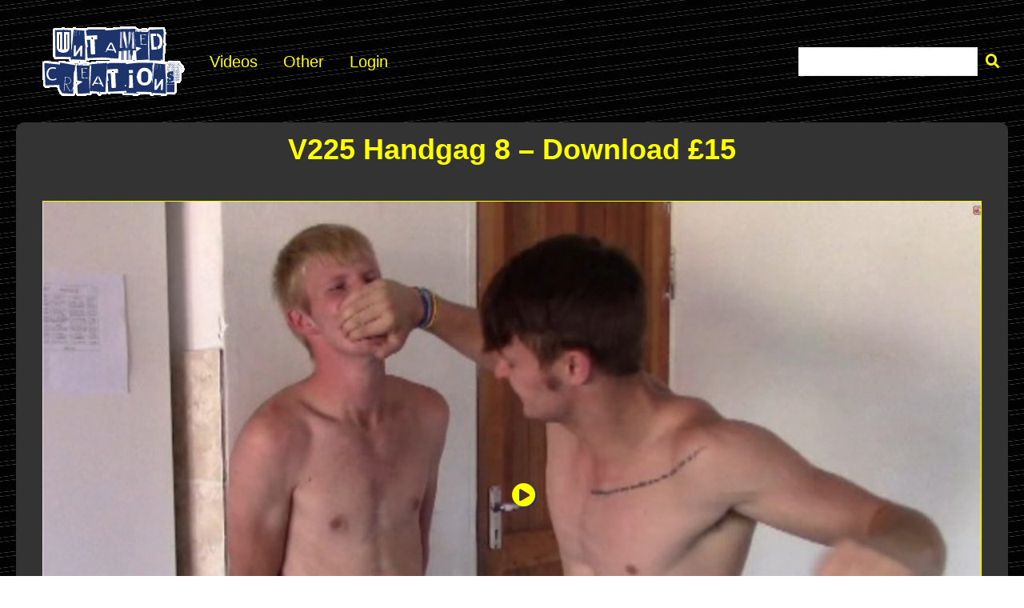

--- FILE ---
content_type: text/html; charset=UTF-8
request_url: https://untamedcreations.com/wp-admin/admin-ajax.php
body_size: -322
content:
{"subtotal":"\u00a30.00","total":"\u00a30.00","cart_quantity":""}

--- FILE ---
content_type: text/css
request_url: https://untamedcreations.com/wp-content/cache/autoptimize/css/autoptimize_single_c9de6b7cf04b87f2d7e9ea0f67bd1d57.css?ver=6
body_size: 2530
content:
body{background-image:url(//untamedcreations.com/wp-content/themes/themedd-child/assets/images/background.jpg)}.edd_download_buy_button{margin:0 0 15px}.video-js .vjs-big-play-button{display:none}#edd_profile_personal_fieldset,#edd_profile_address_fieldset,#edd_profile_password_fieldset,#edd_discount_code,#edd_checkout_user_info,#edd_register_account_fields,#edd_login_fields,#eddc_profile_paypal_fieldset,#edd_purchase_form #edd_cc_address,#edd_cc_fields,#edd_terms_agreement,#edd_simple_shipping_fields,#edd_simple_shipping_diff_address,#edd-stripe-manage-cards>fieldset,#edd_payment_mode_select{padding:1rem;border:2px solid #f4f4f4;background:0 0 !important;position:relative}.edd_pagination .current,.edd-review-navigation .current,.edd-reviews-vendor-feedback-pagination .current,#edd_user_commissions .navigation .current,#edd_download_pagination .current,.fes-order-list-pagination-container .current,.fes-pagination .current,.fes-product-list-pagination-container .current,.affwp-pagination .current,.edd_pagination a.page-numbers,.edd-review-navigation a.page-numbers,.edd-reviews-vendor-feedback-pagination a.page-numbers,#edd_user_commissions .navigation a.page-numbers,#edd_download_pagination a.page-numbers,.fes-order-list-pagination-container a.page-numbers,.fes-pagination a.page-numbers,.fes-product-list-pagination-container a.page-numbers,.affwp-pagination a.page-numbers{background:#1d336b;border-color:#ff0;color:#ff0}.edd_pagination .current,.edd-review-navigation .current,.edd-reviews-vendor-feedback-pagination .current,#edd_user_commissions .navigation .current,#edd_download_pagination .current,.fes-order-list-pagination-container .current,.fes-pagination .current,.fes-product-list-pagination-container .current,.affwp-pagination .current,.edd_pagination a.page-numbers:hover,.edd-review-navigation a.page-numbers:hover,.edd-reviews-vendor-feedback-pagination a.page-numbers:hover,#edd_user_commissions .navigation a.page-numbers:hover,#edd_download_pagination a.page-numbers:hover,.fes-order-list-pagination-container a.page-numbers:hover,.fes-pagination a.page-numbers:hover,.fes-product-list-pagination-container a.page-numbers:hover,.affwp-pagination a.page-numbers:hover{background:#ff0;border-color:#1d336b;color:#1d336b}th{background-color:transparent !important}h1,h2,h3,h4,h5,h6{color:#ff0;text-align:center}#primary{text-align:justify}#masthead,.site-footer{background-color:transparent !important;width:calc(100% - 40px);margin:auto 20px}#content,#login{margin:auto;background-color:#333;border-radius:10px;border:1px solid #333;color:#fff;max-width:1252px;width:calc(100% - 40px)}.site-header-menu{display:none !important}#login{max-width:600px;padding:20px;width:calc(100% - 40px)}.login #login_error,.login .message,.login .success,.login form{background-color:transparent}.login #backtoblog a,.login #nav a{color:#ff0}body.login{padding-top:40px}header .site-title{display:none}header #site-header-secondary-menu a{color:#fff !important}header #site-header-secondary-menu .navCart-icon{fill:#fff !important}header .site-branding{display:flex}header .site-branding .main-navigation .primary-menu ul{height:100%;display:flex;align-items:center}header .site-branding .main-navigation .primary-menu ul li{padding:5px 10px}header .site-branding .main-navigation .primary-menu a{font-size:20px;color:#ff0}header .site-branding .main-navigation .primary-menu a:hover{font-size:20px;color:#ff0}header .site-navigation{height:100%}header .site-branding{align-items:center}header #header-menu{padding-left:30px;padding-right:30px}body.home #primary .edd_download_inner .button{width:100%}body.home #primary .edd_download_inner{padding:.5rem !important}body.home #primary .edd_download_title a{color:#ff0;text-shadow:2px 2px 1px #1d336b !important;font-size:1.1rem}body.home #primary .edd_download_purchase_form{margin-top:0}body.home #primary .edd_download_buy_button{margin-top:0;margin-bottom:15px}body.home #primary .edd_download_image{margin-bottom:15px}body.home #primary .downloadFooter{display:none}.edd_purchase_submit_wrapper{text-align:center}input[type=submit],#submit,button,.button{background-color:#1d336b !important;border-color:#ff0 !important;color:#ff0 !important;padding:.25rem 1.5rem}.edd_download_image{position:relative}.edd_download_image a,.edd_download_image img{border:1px solid #ff0 !important}.edd_download_image .edd_download_play_button{position:absolute;left:50%;top:50%;color:#ff0;text-shadow:2px 1px 1px #1d336b;border-width:0}.edd_download_image .edd_download_play_button a{color:#ff0;border-width:0 !important}#player .edd_download_play_button{position:absolute;left:50%;top:50%;color:#ff0;text-shadow:2px 1px 1px #1d336b;font-size:30px}#player{position:relative}body.single-download .content-wrapper{flex-direction:column}body.single-download .page-header,#content .pv-xs-2,#content .pv-sm-3,#content .pv-lg-4{color:#ff0;border-right-bottom:width:100%;padding:10px !important;max-width:1252px;margin:auto;background-color:#333;border-radius:10px;border:1px solid #333}body.single-download .page-header .download-title{color:#ff0}body.single-download .widget_edd_product_details .edd_price,.single-download .widget_edd_product_details{font-size:1.4rem;text-align:center}body.single-download .post-thumbnail .wp-post-image{width:100%;border:1px solid #ff0}body.single-download .downloadAuthor-name,.single-download .downloadDetails-name{width:auto;display:inline-block;margin-right:10px}body.single-download .downloadDetails-categories{display:none}body.tax-download_category .edd_download_title a,body.search-results .edd_download_title a{color:#ff0}body.tax-download_category .page-header h1{color:#ff0}body.tax-download_category .edd_download_full_content p,body.tax-download_category .edd_download_excerpt p{text-align:justify}body.tax-download_category .edd_download_inner .button,body.search-results .edd_download_inner .button{width:100%}#edd_login_form,#edd_register_form{width:100%;max-width:900px;margin:auto}#edd_login_form fieldset,#edd_register_form fieldset{background-color:transparent !important;border-width:0}#edd_login_form .edd-submit,#edd_register_form .edd-submit{width:100%;padding:10px}body.page-template-registration h1.title{text-align:center;color:#ff0;font-size:1.5em}body.page-template-login h1.title{text-align:center;color:#ff0;font-size:1.5em}body.edd-checkout legend{color:#ff0}body.edd-checkout .page-header h1{color:#ff0}body.edd-checkout .edd-description{color:#fff}body.edd-checkout #edd_checkout_user_info{border-width:0}#edd_register_account_fields{display:none;border-width:0;padding-top:0}#edd_checkout_user_info{display:none;border-width:0;margin-bottom:0}#edd_purchase_submit{display:none}#edd_login_fields{display:none;border-width:0}.button[data-actionmisc].active{background-color:#ff0 !important;border-color:#1d336b !important;color:#1d336b !important}.button[data-actionmisc].hide{display:none}#edd-login-account-wrap{display:flex}#edd-login-account-wrap a{width:calc(33% - 20px);margin:10px;text-align:center}.member-menu-wrapper .menu-members-menu-container{display:inline-block}.member-menu-wrapper .menu-members-menu-container .member-menu{display:inline-block}.member-menu-wrapper .menu-members-menu-container .member-menu li{display:inline-block;padding-left:10px;border-left:1px solid #ff0;margin-left:10px}#jqueryNews{position:fixed;top:0;left:0;background:rgba(0,0,0,.6);width:100%;height:100%;display:block;z-index:999999999;overflow:auto}#jqueryNews .jqueryBox{position:relative;width:calc(100% - 30px);padding:10px;max-width:760px;margin:30px auto;border:2px solid #ff0;background-color:#000;color:#fff}#jqueryNews .jqueryBox .jqueryBoxMsg{margin:30px auto}#jqueryNews .jqueryBox p{text-align:center;margin:20px 40px}#jqueryNews .jqueryBox p.alignCenter{text-align:center}#jqueryNews .jqueryBox p.voteNo{font-size:30px;font-weight:700;text-align:center;text-transform:uppercase;margin:40px}#jqueryNews .jqueryBox p.voteNo .continue{color:#00a9e0}#jqueryNews .jqueryBox .logo{position:relative;text-align:left;width:calc(100% - 25px)}#jqueryNews .jqueryBox .logo img{width:100%}.dontharassca{display:none}#jqueryNews .jqueryBox #jqueryClose{display:block;position:absolute;right:-15px;top:-15px;z-index:1000;width:35px;height:35px;text-align:left;color:#ff0;font-weight:700;font-size:40px !important}#jqueryNews .jqueryBox #jqueryClose i{background:inline-block;z-index:99;position:relative;cursor:pointer}#jqueryNews .jqueryBox #jqueryClose .background{position:absolute;top:5px;left:5px;width:25px;height:25px;background-color:#000;border:1px solid #000;border-radius:10px;z-index:5}.entry-content h2{text-align:left;font-size:1.5rem}.edd-payment-icons{display:none}.entry-title a,.entry-title a:hover,.subtitle{color:#fff}body.search #main{display:flex;flex-wrap:wrap}body.search #main article{width:calc(33.3333333333333% - 10px);margin:5px}body.search #main article .entry-title{margin-bottom:10px;color:#ff0}body.search #main article .entry-title a{font-size:16px;color:#ff0}body.search #main article img{border:1px solid #ff0 !important}body.search #main article .post-thumbnail{margin-bottom:10px}body.search .navigation.paging-navigation,body.search .navigation.post-navigation{border-width:0;padding:10px 20px}body.search .navigation.paging-navigation a,body.search .navigation.post-navigation a{color:#ff0}body.search article[class^=post-]+article[class^=post-]{padding-top:0}#menu-toggle-wrap{margin-top:70px}.site-header-wrap{position:relative}header div.search{position:absolute;right:0}header div.search form{display:flex}header div.search form input{padding:4px}header div.search form button{background-color:transparent !important;border-width:0;padding-left:10px;padding-right:10px}.mobile-navigation.toggled-on{background-color:#1d336b;border-right:1px solid #ff0;border-left:1px solid #ff0;border-bottom:1px solid #ff0;padding-bottom:75px}.mobile-navigation.toggled-on #mobile-menu a{color:#fff}.mobile-navigation.toggled-on .navCart-mobile .navCart-icon{color:#ff0}#menu-toggle.toggled-on{border-bottom-width:0}.slim #primary{width:100%}.site-footer a:hover{color:#a2a2a2}#edd-login-account-wrap a{border-top:2px solid #ff0;border-right:2px solid #ff0;border-left:2px solid #ff0;border-bottom:2px solid #fff;padding:10px;background-color:#ff0;position:relative;z-index:99;color:#000;font-weight:700}#edd-login-account-wrap a.active{background-color:#333;border-top:2px solid #fff;border-right:2px solid #fff;border-left:2px solid #fff;color:#fff;border-bottom:1px solid #333}#edd_checkout_login_register div.border{border:2px solid #fff;position:relative;top:-28px}.edd_go_to_checkout.edd-submit{background-color:#ff0 !important;color:#1d336b !important}#edd_checkout_cart th{color:#fff}.subscriber #wpadminbar{display:none}[data-popup]{cursor:pointer}@media only screen and (max-width:992px){.slim #primary{width:100%;margin:0 auto}header div.search input{width:150px}}@media only screen and (max-width:1024px){body.search #main article{width:calc(50% - 10px);margin:5px}}@media only screen and (max-width:992px){.edd_download_columns_0 .edd_download,.edd_download_columns_3 .edd_download{width:50% !important}#edd-login-account-wrap{flex-direction:column}#edd-login-account-wrap a{width:calc(100% - 20px);margin:10px}}@media only screen and (max-width:752px){.edd_download_columns_0 .edd_download,.edd_download_columns_3 .edd_download{width:100% !important}}@media only screen and (min-width:768px){header div.search{display:block !important}}@media only screen and (max-width:767px){.shopping-cart{right:20px !important;left:20px !important;width:auto !important;border-right-width:1px !important}.shopping-cart .shopping-cart-heading .shopping-cart-amount{width:100% !important}.shopping-cart .shopping-cart-heading .shopping-cart-amount span{font-size:17px}body.search #main article{width:calc(100% - 10px);margin:5px}header div.search{position:absolute;right:10px;left:10px;bottom:180px;display:none}header div.search input{width:100%}#mobile-menu li.checkout{display:none}}

--- FILE ---
content_type: text/javascript
request_url: https://untamedcreations.com/wp-content/cache/autoptimize/js/autoptimize_single_e910fc2930d38f6a7045a57f38651e75.js?ver=6
body_size: 300
content:
var player=false;jQuery(document).on('click','[data-video]',function(event){event.preventDefault();var myThis=jQuery(this);var video=myThis.attr('data-video');var thumbnail=myThis.attr('data-thumbnail');var popup=myThis.attr('data-popup');var id='player'+Math.floor((Math.random()*1000)+1);if(popup!='false'){jQuery('<div><video id="'+id+'" style="width: 100%;" preload="auto" playsinline="playsinline" controls="controls" src="'+video+'" fluid="fluid" muted="muted" autoplay="autoplay" data-setup="{}"></video></div>').jqueryNews({'fixedHeight':432});document.getElementById(id).play();}else if(jQuery('#player').find('video').length==0){myThis.find('.edd_download_play_button').remove();jQuery('#player').html('<div><video style="width: 100%;" id="'+id+'" preload="auto" playsinline="playsinline" controls="controls" src="'+video+'" fluid="fluid" muted="muted" autoplay="autoplay" data-setup="{}"><source src="'+video+'" type="video/mp4"></video></div>');document.getElementById(id).play();}});jQuery(document).on('click','#menu-toggle',function(){if(jQuery(this).hasClass('toggled-on')){jQuery('header div.search').css('display','block');}else{jQuery('header div.search').css('display','none');}});jQuery('#edd_checkout_form_wrap').on('click','.edd_checkout_create_account',function(event){event.preventDefault();if(jQuery('#edd_register_account_fields').css('display')=='none'){jQuery('#edd_register_account_fields').css('display','block');}else{jQuery('#edd_register_account_fields').css('display','none');}});

--- FILE ---
content_type: text/javascript
request_url: https://untamedcreations.com/wp-content/cache/autoptimize/js/autoptimize_single_66dd65bc64f0263a3c749615dfeae431.js?ver=6
body_size: 879
content:
/*! jQuery JqueryNews Plugin - v2 - 06/05/2016
 * Copyright (c) 2016 Sleepyboy.com; Licensed MIT 
 *
 * The html for [element] is used inside the sleepyboy newsbox
 *
 * Removes the force button click and shows the close button again
 * $( [element] ).jqueryNewsAction( 'closeButton' );
 * $( [element] ).jqueryNewsAction( 'close' );
 *
 * Shows the sleepyBoy newsbox, by putting this element to the queue of newsboxes to show
 * $( [element] ).jqueryNews();
 */
(function($){var closeNewsBox=function(){$('#jqueryNews').fadeOut(500,function(){$(this).remove();$('body').css('overflow','auto');$(window).unbind('resize',resizeWindow);$(document).trigger('resize');});};var showCloseButton=function(){$('#jqueryNews').removeAttr('data-force-button-click').find('i.closeButton').css('display','block');};var resizeWindow=function(){var heightJqueryBoxInner=$('.jqueryBox').attr('data-fixedheight');if(heightJqueryBoxInner==undefined){heightJqueryBoxInner=parseInt($('.jqueryBox').outerHeight());}
var heightWindow=parseInt($(window).height());var heightOverlay=parseInt($('#jqueryNews').height());if(!isNaN(heightOverlay)&&heightWindow>heightOverlay){heightWindow=heightOverlay;}
if((heightWindow-120)>heightJqueryBoxInner){var marginTop=((heightWindow-120)-heightJqueryBoxInner)/2;$('.jqueryBox','#jqueryNews').css('marginTop',marginTop+'px');}};$(window).bind('resize',resizeWindow);$(document).on('jqueryNewsClose',function(){closeNewsBox();});$(document).on('jqueryNewsCloseButton',function(){showCloseButton();});$(document).on('click','#jqueryNews',function(event){event.preventDefault();var myJqueryNews=$(this);var forceButtonClick=myJqueryNews.attr('data-force-button-click')=='true'?true:false;if((event.target.id=='jqueryNews'&&forceButtonClick===false)||event.target.className.search('closeButton')!=-1){$('.jqueryBoxMsg',myJqueryNews).each(function(){if($(this).css('display')!='none'){$(this).attr('data-message-remove','true');}else{$(this).attr('data-message-show','true');}});if($('.jqueryBoxMsg[data-message-show]',myJqueryNews).length>0&&$('.jqueryBoxMsg[data-message-remove]',myJqueryNews).length>0){$('.jqueryBox',myJqueryNews).css('min-height',$('.jqueryBox',myJqueryNews).height()+'px');$('.jqueryBoxMsg[data-message-remove]',myJqueryNews).fadeOut(500,function(){$('.jqueryBoxMsg[data-message-remove]',myJqueryNews).remove();$('.jqueryBoxMsg[data-message-show]',myJqueryNews).fadeIn(500,function(){$('.jqueryBoxMsg[data-message-show]',myJqueryNews).removeAttr('data-message-show');$('.jqueryBox',myJqueryNews).css('min-height','0px');$('.closeButton',myJqueryNews).css('display','inline-block');forceButtonClick=false;});});}else{closeNewsBox();}}});$.fn.jqueryNewsAction=function(action){switch(action){case'closeButton':showCloseButton();break;case'close':closeNewsBox();break;}
return this;};$.fn.jqueryNews=function(params){if(typeof(params)=='undefined'){params={};}
$(this).each(function(){var forceButtonClick='false';var myJqueryNews=$(this);$('#jqueryNews').remove();$('body').append('<div id="jqueryNews" data-force-button-click="'+forceButtonClick+'">'+'<div class="jqueryBox"'+(typeof(params.fixedHeight)!='undefined'?(' data-fixedheight="'+params.fixedHeight+'"'):'')+'>'+'<a href="#" id="jqueryClose"><i class="fa fa-times-circle fa-2 closeButton"></i><div class="background"></div></a>'+'<div class="jqueryBoxInner">'+myJqueryNews.html()+'</div></div></div>').css('overflow','hidden');resizeWindow();});return $(this);};}(jQuery));